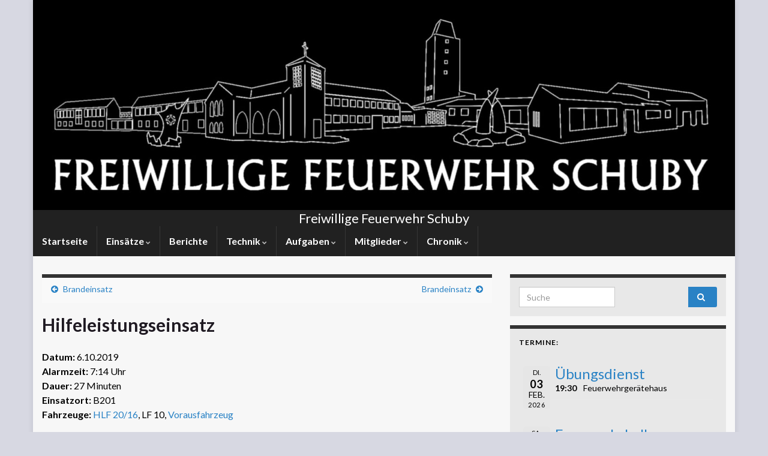

--- FILE ---
content_type: text/html; charset=UTF-8
request_url: https://www.feuerwehr-schuby.de/einsatzberichte/hilfeleistungseinsatz-36/
body_size: 11601
content:
<!DOCTYPE html><!--[if IE 7]>
<html class="ie ie7" lang="de" prefix="og: http://ogp.me/ns#">
<![endif]-->
<!--[if IE 8]>
<html class="ie ie8" lang="de" prefix="og: http://ogp.me/ns#">
<![endif]-->
<!--[if !(IE 7) & !(IE 8)]><!-->
<html lang="de" prefix="og: http://ogp.me/ns#">
<!--<![endif]-->
    <head>
        <meta charset="UTF-8">
        <meta http-equiv="X-UA-Compatible" content="IE=edge">
        <meta name="viewport" content="width=device-width, initial-scale=1">
        <title>Hilfeleistungseinsatz</title>
<meta name='robots' content='max-image-preview:large' />
<link rel='dns-prefetch' href='//maps.googleapis.com' />
<link rel="alternate" type="application/rss+xml" title=" &raquo; Feed" href="https://www.feuerwehr-schuby.de/feed/" />
<link rel="alternate" type="application/rss+xml" title=" &raquo; Kommentar-Feed" href="https://www.feuerwehr-schuby.de/comments/feed/" />
<link rel="alternate" title="oEmbed (JSON)" type="application/json+oembed" href="https://www.feuerwehr-schuby.de/wp-json/oembed/1.0/embed?url=https%3A%2F%2Fwww.feuerwehr-schuby.de%2Feinsatzberichte%2Fhilfeleistungseinsatz-36%2F" />
<link rel="alternate" title="oEmbed (XML)" type="text/xml+oembed" href="https://www.feuerwehr-schuby.de/wp-json/oembed/1.0/embed?url=https%3A%2F%2Fwww.feuerwehr-schuby.de%2Feinsatzberichte%2Fhilfeleistungseinsatz-36%2F&#038;format=xml" />
<style id='wp-img-auto-sizes-contain-inline-css' type='text/css'>
img:is([sizes=auto i],[sizes^="auto," i]){contain-intrinsic-size:3000px 1500px}
/*# sourceURL=wp-img-auto-sizes-contain-inline-css */
</style>
<style id='wp-emoji-styles-inline-css' type='text/css'>

	img.wp-smiley, img.emoji {
		display: inline !important;
		border: none !important;
		box-shadow: none !important;
		height: 1em !important;
		width: 1em !important;
		margin: 0 0.07em !important;
		vertical-align: -0.1em !important;
		background: none !important;
		padding: 0 !important;
	}
/*# sourceURL=wp-emoji-styles-inline-css */
</style>
<style id='wp-block-library-inline-css' type='text/css'>
:root{--wp-block-synced-color:#7a00df;--wp-block-synced-color--rgb:122,0,223;--wp-bound-block-color:var(--wp-block-synced-color);--wp-editor-canvas-background:#ddd;--wp-admin-theme-color:#007cba;--wp-admin-theme-color--rgb:0,124,186;--wp-admin-theme-color-darker-10:#006ba1;--wp-admin-theme-color-darker-10--rgb:0,107,160.5;--wp-admin-theme-color-darker-20:#005a87;--wp-admin-theme-color-darker-20--rgb:0,90,135;--wp-admin-border-width-focus:2px}@media (min-resolution:192dpi){:root{--wp-admin-border-width-focus:1.5px}}.wp-element-button{cursor:pointer}:root .has-very-light-gray-background-color{background-color:#eee}:root .has-very-dark-gray-background-color{background-color:#313131}:root .has-very-light-gray-color{color:#eee}:root .has-very-dark-gray-color{color:#313131}:root .has-vivid-green-cyan-to-vivid-cyan-blue-gradient-background{background:linear-gradient(135deg,#00d084,#0693e3)}:root .has-purple-crush-gradient-background{background:linear-gradient(135deg,#34e2e4,#4721fb 50%,#ab1dfe)}:root .has-hazy-dawn-gradient-background{background:linear-gradient(135deg,#faaca8,#dad0ec)}:root .has-subdued-olive-gradient-background{background:linear-gradient(135deg,#fafae1,#67a671)}:root .has-atomic-cream-gradient-background{background:linear-gradient(135deg,#fdd79a,#004a59)}:root .has-nightshade-gradient-background{background:linear-gradient(135deg,#330968,#31cdcf)}:root .has-midnight-gradient-background{background:linear-gradient(135deg,#020381,#2874fc)}:root{--wp--preset--font-size--normal:16px;--wp--preset--font-size--huge:42px}.has-regular-font-size{font-size:1em}.has-larger-font-size{font-size:2.625em}.has-normal-font-size{font-size:var(--wp--preset--font-size--normal)}.has-huge-font-size{font-size:var(--wp--preset--font-size--huge)}.has-text-align-center{text-align:center}.has-text-align-left{text-align:left}.has-text-align-right{text-align:right}.has-fit-text{white-space:nowrap!important}#end-resizable-editor-section{display:none}.aligncenter{clear:both}.items-justified-left{justify-content:flex-start}.items-justified-center{justify-content:center}.items-justified-right{justify-content:flex-end}.items-justified-space-between{justify-content:space-between}.screen-reader-text{border:0;clip-path:inset(50%);height:1px;margin:-1px;overflow:hidden;padding:0;position:absolute;width:1px;word-wrap:normal!important}.screen-reader-text:focus{background-color:#ddd;clip-path:none;color:#444;display:block;font-size:1em;height:auto;left:5px;line-height:normal;padding:15px 23px 14px;text-decoration:none;top:5px;width:auto;z-index:100000}html :where(.has-border-color){border-style:solid}html :where([style*=border-top-color]){border-top-style:solid}html :where([style*=border-right-color]){border-right-style:solid}html :where([style*=border-bottom-color]){border-bottom-style:solid}html :where([style*=border-left-color]){border-left-style:solid}html :where([style*=border-width]){border-style:solid}html :where([style*=border-top-width]){border-top-style:solid}html :where([style*=border-right-width]){border-right-style:solid}html :where([style*=border-bottom-width]){border-bottom-style:solid}html :where([style*=border-left-width]){border-left-style:solid}html :where(img[class*=wp-image-]){height:auto;max-width:100%}:where(figure){margin:0 0 1em}html :where(.is-position-sticky){--wp-admin--admin-bar--position-offset:var(--wp-admin--admin-bar--height,0px)}@media screen and (max-width:600px){html :where(.is-position-sticky){--wp-admin--admin-bar--position-offset:0px}}

/*# sourceURL=wp-block-library-inline-css */
</style><style id='global-styles-inline-css' type='text/css'>
:root{--wp--preset--aspect-ratio--square: 1;--wp--preset--aspect-ratio--4-3: 4/3;--wp--preset--aspect-ratio--3-4: 3/4;--wp--preset--aspect-ratio--3-2: 3/2;--wp--preset--aspect-ratio--2-3: 2/3;--wp--preset--aspect-ratio--16-9: 16/9;--wp--preset--aspect-ratio--9-16: 9/16;--wp--preset--color--black: #000000;--wp--preset--color--cyan-bluish-gray: #abb8c3;--wp--preset--color--white: #ffffff;--wp--preset--color--pale-pink: #f78da7;--wp--preset--color--vivid-red: #cf2e2e;--wp--preset--color--luminous-vivid-orange: #ff6900;--wp--preset--color--luminous-vivid-amber: #fcb900;--wp--preset--color--light-green-cyan: #7bdcb5;--wp--preset--color--vivid-green-cyan: #00d084;--wp--preset--color--pale-cyan-blue: #8ed1fc;--wp--preset--color--vivid-cyan-blue: #0693e3;--wp--preset--color--vivid-purple: #9b51e0;--wp--preset--gradient--vivid-cyan-blue-to-vivid-purple: linear-gradient(135deg,rgb(6,147,227) 0%,rgb(155,81,224) 100%);--wp--preset--gradient--light-green-cyan-to-vivid-green-cyan: linear-gradient(135deg,rgb(122,220,180) 0%,rgb(0,208,130) 100%);--wp--preset--gradient--luminous-vivid-amber-to-luminous-vivid-orange: linear-gradient(135deg,rgb(252,185,0) 0%,rgb(255,105,0) 100%);--wp--preset--gradient--luminous-vivid-orange-to-vivid-red: linear-gradient(135deg,rgb(255,105,0) 0%,rgb(207,46,46) 100%);--wp--preset--gradient--very-light-gray-to-cyan-bluish-gray: linear-gradient(135deg,rgb(238,238,238) 0%,rgb(169,184,195) 100%);--wp--preset--gradient--cool-to-warm-spectrum: linear-gradient(135deg,rgb(74,234,220) 0%,rgb(151,120,209) 20%,rgb(207,42,186) 40%,rgb(238,44,130) 60%,rgb(251,105,98) 80%,rgb(254,248,76) 100%);--wp--preset--gradient--blush-light-purple: linear-gradient(135deg,rgb(255,206,236) 0%,rgb(152,150,240) 100%);--wp--preset--gradient--blush-bordeaux: linear-gradient(135deg,rgb(254,205,165) 0%,rgb(254,45,45) 50%,rgb(107,0,62) 100%);--wp--preset--gradient--luminous-dusk: linear-gradient(135deg,rgb(255,203,112) 0%,rgb(199,81,192) 50%,rgb(65,88,208) 100%);--wp--preset--gradient--pale-ocean: linear-gradient(135deg,rgb(255,245,203) 0%,rgb(182,227,212) 50%,rgb(51,167,181) 100%);--wp--preset--gradient--electric-grass: linear-gradient(135deg,rgb(202,248,128) 0%,rgb(113,206,126) 100%);--wp--preset--gradient--midnight: linear-gradient(135deg,rgb(2,3,129) 0%,rgb(40,116,252) 100%);--wp--preset--font-size--small: 14px;--wp--preset--font-size--medium: 20px;--wp--preset--font-size--large: 20px;--wp--preset--font-size--x-large: 42px;--wp--preset--font-size--tiny: 10px;--wp--preset--font-size--regular: 16px;--wp--preset--font-size--larger: 26px;--wp--preset--spacing--20: 0.44rem;--wp--preset--spacing--30: 0.67rem;--wp--preset--spacing--40: 1rem;--wp--preset--spacing--50: 1.5rem;--wp--preset--spacing--60: 2.25rem;--wp--preset--spacing--70: 3.38rem;--wp--preset--spacing--80: 5.06rem;--wp--preset--shadow--natural: 6px 6px 9px rgba(0, 0, 0, 0.2);--wp--preset--shadow--deep: 12px 12px 50px rgba(0, 0, 0, 0.4);--wp--preset--shadow--sharp: 6px 6px 0px rgba(0, 0, 0, 0.2);--wp--preset--shadow--outlined: 6px 6px 0px -3px rgb(255, 255, 255), 6px 6px rgb(0, 0, 0);--wp--preset--shadow--crisp: 6px 6px 0px rgb(0, 0, 0);}:where(.is-layout-flex){gap: 0.5em;}:where(.is-layout-grid){gap: 0.5em;}body .is-layout-flex{display: flex;}.is-layout-flex{flex-wrap: wrap;align-items: center;}.is-layout-flex > :is(*, div){margin: 0;}body .is-layout-grid{display: grid;}.is-layout-grid > :is(*, div){margin: 0;}:where(.wp-block-columns.is-layout-flex){gap: 2em;}:where(.wp-block-columns.is-layout-grid){gap: 2em;}:where(.wp-block-post-template.is-layout-flex){gap: 1.25em;}:where(.wp-block-post-template.is-layout-grid){gap: 1.25em;}.has-black-color{color: var(--wp--preset--color--black) !important;}.has-cyan-bluish-gray-color{color: var(--wp--preset--color--cyan-bluish-gray) !important;}.has-white-color{color: var(--wp--preset--color--white) !important;}.has-pale-pink-color{color: var(--wp--preset--color--pale-pink) !important;}.has-vivid-red-color{color: var(--wp--preset--color--vivid-red) !important;}.has-luminous-vivid-orange-color{color: var(--wp--preset--color--luminous-vivid-orange) !important;}.has-luminous-vivid-amber-color{color: var(--wp--preset--color--luminous-vivid-amber) !important;}.has-light-green-cyan-color{color: var(--wp--preset--color--light-green-cyan) !important;}.has-vivid-green-cyan-color{color: var(--wp--preset--color--vivid-green-cyan) !important;}.has-pale-cyan-blue-color{color: var(--wp--preset--color--pale-cyan-blue) !important;}.has-vivid-cyan-blue-color{color: var(--wp--preset--color--vivid-cyan-blue) !important;}.has-vivid-purple-color{color: var(--wp--preset--color--vivid-purple) !important;}.has-black-background-color{background-color: var(--wp--preset--color--black) !important;}.has-cyan-bluish-gray-background-color{background-color: var(--wp--preset--color--cyan-bluish-gray) !important;}.has-white-background-color{background-color: var(--wp--preset--color--white) !important;}.has-pale-pink-background-color{background-color: var(--wp--preset--color--pale-pink) !important;}.has-vivid-red-background-color{background-color: var(--wp--preset--color--vivid-red) !important;}.has-luminous-vivid-orange-background-color{background-color: var(--wp--preset--color--luminous-vivid-orange) !important;}.has-luminous-vivid-amber-background-color{background-color: var(--wp--preset--color--luminous-vivid-amber) !important;}.has-light-green-cyan-background-color{background-color: var(--wp--preset--color--light-green-cyan) !important;}.has-vivid-green-cyan-background-color{background-color: var(--wp--preset--color--vivid-green-cyan) !important;}.has-pale-cyan-blue-background-color{background-color: var(--wp--preset--color--pale-cyan-blue) !important;}.has-vivid-cyan-blue-background-color{background-color: var(--wp--preset--color--vivid-cyan-blue) !important;}.has-vivid-purple-background-color{background-color: var(--wp--preset--color--vivid-purple) !important;}.has-black-border-color{border-color: var(--wp--preset--color--black) !important;}.has-cyan-bluish-gray-border-color{border-color: var(--wp--preset--color--cyan-bluish-gray) !important;}.has-white-border-color{border-color: var(--wp--preset--color--white) !important;}.has-pale-pink-border-color{border-color: var(--wp--preset--color--pale-pink) !important;}.has-vivid-red-border-color{border-color: var(--wp--preset--color--vivid-red) !important;}.has-luminous-vivid-orange-border-color{border-color: var(--wp--preset--color--luminous-vivid-orange) !important;}.has-luminous-vivid-amber-border-color{border-color: var(--wp--preset--color--luminous-vivid-amber) !important;}.has-light-green-cyan-border-color{border-color: var(--wp--preset--color--light-green-cyan) !important;}.has-vivid-green-cyan-border-color{border-color: var(--wp--preset--color--vivid-green-cyan) !important;}.has-pale-cyan-blue-border-color{border-color: var(--wp--preset--color--pale-cyan-blue) !important;}.has-vivid-cyan-blue-border-color{border-color: var(--wp--preset--color--vivid-cyan-blue) !important;}.has-vivid-purple-border-color{border-color: var(--wp--preset--color--vivid-purple) !important;}.has-vivid-cyan-blue-to-vivid-purple-gradient-background{background: var(--wp--preset--gradient--vivid-cyan-blue-to-vivid-purple) !important;}.has-light-green-cyan-to-vivid-green-cyan-gradient-background{background: var(--wp--preset--gradient--light-green-cyan-to-vivid-green-cyan) !important;}.has-luminous-vivid-amber-to-luminous-vivid-orange-gradient-background{background: var(--wp--preset--gradient--luminous-vivid-amber-to-luminous-vivid-orange) !important;}.has-luminous-vivid-orange-to-vivid-red-gradient-background{background: var(--wp--preset--gradient--luminous-vivid-orange-to-vivid-red) !important;}.has-very-light-gray-to-cyan-bluish-gray-gradient-background{background: var(--wp--preset--gradient--very-light-gray-to-cyan-bluish-gray) !important;}.has-cool-to-warm-spectrum-gradient-background{background: var(--wp--preset--gradient--cool-to-warm-spectrum) !important;}.has-blush-light-purple-gradient-background{background: var(--wp--preset--gradient--blush-light-purple) !important;}.has-blush-bordeaux-gradient-background{background: var(--wp--preset--gradient--blush-bordeaux) !important;}.has-luminous-dusk-gradient-background{background: var(--wp--preset--gradient--luminous-dusk) !important;}.has-pale-ocean-gradient-background{background: var(--wp--preset--gradient--pale-ocean) !important;}.has-electric-grass-gradient-background{background: var(--wp--preset--gradient--electric-grass) !important;}.has-midnight-gradient-background{background: var(--wp--preset--gradient--midnight) !important;}.has-small-font-size{font-size: var(--wp--preset--font-size--small) !important;}.has-medium-font-size{font-size: var(--wp--preset--font-size--medium) !important;}.has-large-font-size{font-size: var(--wp--preset--font-size--large) !important;}.has-x-large-font-size{font-size: var(--wp--preset--font-size--x-large) !important;}
/*# sourceURL=global-styles-inline-css */
</style>

<style id='classic-theme-styles-inline-css' type='text/css'>
/*! This file is auto-generated */
.wp-block-button__link{color:#fff;background-color:#32373c;border-radius:9999px;box-shadow:none;text-decoration:none;padding:calc(.667em + 2px) calc(1.333em + 2px);font-size:1.125em}.wp-block-file__button{background:#32373c;color:#fff;text-decoration:none}
/*# sourceURL=/wp-includes/css/classic-themes.min.css */
</style>
<link rel='stylesheet' id='easingslider-css' href='https://www.feuerwehr-schuby.de/wp-content/plugins/easing-slider/assets/css/public.min.css?ver=3.0.8' type='text/css' media='all' />
<link rel='stylesheet' id='font-awesome-css' href='https://www.feuerwehr-schuby.de/wp-content/plugins/einsatzverwaltung/font-awesome/css/font-awesome.min.css?ver=4.4.0' type='text/css' media='all' />
<link rel='stylesheet' id='einsatzverwaltung-frontend-css' href='https://www.feuerwehr-schuby.de/wp-content/plugins/einsatzverwaltung/css/style-frontend.css?ver=1.3.2' type='text/css' media='all' />
<style id='einsatzverwaltung-frontend-inline-css' type='text/css'>
.einsatzverwaltung-reportlist tr.report:nth-child(even) {background-color: #eeeeee; }@media (max-width: 767px) {.einsatzverwaltung-reportlist td.einsatz-column-number:before {content: "Nummer:";}.einsatzverwaltung-reportlist td.einsatz-column-date:before {content: "Datum:";}.einsatzverwaltung-reportlist td.einsatz-column-time:before {content: "Zeit:";}.einsatzverwaltung-reportlist td.einsatz-column-datetime:before {content: "Datum:";}.einsatzverwaltung-reportlist td.einsatz-column-title:before {content: "Einsatzmeldung:";}.einsatzverwaltung-reportlist td.einsatz-column-incidentCommander:before {content: "Einsatzleiter:";}.einsatzverwaltung-reportlist td.einsatz-column-location:before {content: "Einsatzort:";}.einsatzverwaltung-reportlist td.einsatz-column-workforce:before {content: "Mannschaftsst\0000E4rke:";}.einsatzverwaltung-reportlist td.einsatz-column-duration:before {content: "Dauer:";}.einsatzverwaltung-reportlist td.einsatz-column-vehicles:before {content: "Fahrzeuge:";}.einsatzverwaltung-reportlist td.einsatz-column-alarmType:before {content: "Alarmierungsart:";}.einsatzverwaltung-reportlist td.einsatz-column-additionalForces:before {content: "Weitere Kr\0000E4fte:";}.einsatzverwaltung-reportlist td.einsatz-column-incidentType:before {content: "Einsatzart:";}.einsatzverwaltung-reportlist td.einsatz-column-seqNum:before {content: "Lfd.:";}.einsatzverwaltung-reportlist td.einsatz-column-annotationImages:before {content: ":";}.einsatzverwaltung-reportlist td.einsatz-column-annotationSpecial:before {content: ":";}}
/*# sourceURL=einsatzverwaltung-frontend-inline-css */
</style>
<link rel='stylesheet' id='bootstrap-css' href='https://www.feuerwehr-schuby.de/wp-content/themes/graphene/bootstrap/css/bootstrap.min.css?ver=6.9' type='text/css' media='all' />
<link rel='stylesheet' id='parent-style-css' href='https://www.feuerwehr-schuby.de/wp-content/themes/graphene/style.css?ver=2.9' type='text/css' media='all' />
<link rel='stylesheet' id='graphene-css' href='https://www.feuerwehr-schuby.de/wp-content/themes/graphene-child/style.css?ver=2.9' type='text/css' media='screen' />
<link rel='stylesheet' id='graphene-responsive-css' href='https://www.feuerwehr-schuby.de/wp-content/themes/graphene/responsive.css?ver=2.9' type='text/css' media='all' />
<link rel='stylesheet' id='graphene-blocks-css' href='https://www.feuerwehr-schuby.de/wp-content/themes/graphene/blocks.css?ver=2.9' type='text/css' media='all' />
<link rel='stylesheet' id='slb_core-css' href='https://www.feuerwehr-schuby.de/wp-content/plugins/simple-lightbox/client/css/app.css?ver=2.9.4' type='text/css' media='all' />
<link rel='stylesheet' id='event-list-css' href='https://www.feuerwehr-schuby.de/wp-content/plugins/event-list/includes/css/event-list.css?ver=6.9' type='text/css' media='all' />
<script type="text/javascript" src="https://www.feuerwehr-schuby.de/wp-includes/js/jquery/jquery.min.js?ver=3.7.1" id="jquery-core-js"></script>
<script type="text/javascript" src="https://www.feuerwehr-schuby.de/wp-includes/js/jquery/jquery-migrate.min.js?ver=3.4.1" id="jquery-migrate-js"></script>
<script type="text/javascript" src="https://www.feuerwehr-schuby.de/wp-content/plugins/easing-slider/assets/js/public.min.js?ver=3.0.8" id="easingslider-js"></script>
<script type="text/javascript" src="https://maps.googleapis.com/maps/api/js?key=AIzaSyAQ3tUOnG8R2QKjOnpyjHe6GlkXEkosqGY&amp;ver=6.9" id="einsatzvw_GoogleMap-js"></script>
<script type="text/javascript" src="https://www.feuerwehr-schuby.de/wp-content/plugins/einsatzverwaltung/js/einsatzverwaltung-gmaps.js?ver=6.9" id="einsatzverwaltung-gmap-js"></script>
<script type="text/javascript" src="https://www.feuerwehr-schuby.de/wp-content/themes/graphene/bootstrap/js/bootstrap.min.js?ver=2.9" id="bootstrap-js"></script>
<script type="text/javascript" src="https://www.feuerwehr-schuby.de/wp-content/themes/graphene/js/bootstrap-hover-dropdown/bootstrap-hover-dropdown.min.js?ver=2.9" id="bootstrap-hover-dropdown-js"></script>
<script type="text/javascript" src="https://www.feuerwehr-schuby.de/wp-content/themes/graphene/js/bootstrap-submenu/bootstrap-submenu.min.js?ver=2.9" id="bootstrap-submenu-js"></script>
<script type="text/javascript" src="https://www.feuerwehr-schuby.de/wp-content/themes/graphene/js/jquery.infinitescroll.min.js?ver=2.9" id="infinite-scroll-js"></script>
<script type="text/javascript" id="graphene-js-extra">
/* <![CDATA[ */
var grapheneJS = {"siteurl":"https://www.feuerwehr-schuby.de","ajaxurl":"https://www.feuerwehr-schuby.de/wp-admin/admin-ajax.php","templateUrl":"https://www.feuerwehr-schuby.de/wp-content/themes/graphene","isSingular":"1","enableStickyMenu":"","shouldShowComments":"","commentsOrder":"newest","sliderDisable":"1","sliderInterval":"7000","infScrollBtnLbl":"Mehr lesen","infScrollOn":"","infScrollCommentsOn":"","totalPosts":"1","postsPerPage":"10","isPageNavi":"","infScrollMsgText":"Rufe window.grapheneInfScrollItemsPerPage weiteren Beitrag von window.grapheneInfScrollItemsLeft ab ...","infScrollMsgTextPlural":"Rufe window.grapheneInfScrollItemsPerPage weitere Beitr\u00e4ge von window.grapheneInfScrollItemsLeft ab ...","infScrollFinishedText":"Alles geladen!","commentsPerPage":"50","totalComments":"0","infScrollCommentsMsg":"Lade window.grapheneInfScrollCommentsPerPage von window.grapheneInfScrollCommentsLeft Kommentaren.","infScrollCommentsMsgPlural":"Lade window.grapheneInfScrollCommentsPerPage von window.grapheneInfScrollCommentsLeft Kommentaren.","infScrollCommentsFinishedMsg":"Alle Kommentare geladen!","disableLiveSearch":"1","txtNoResult":"No result found.","isMasonry":""};
//# sourceURL=graphene-js-extra
/* ]]> */
</script>
<script type="text/javascript" src="https://www.feuerwehr-schuby.de/wp-content/themes/graphene/js/graphene.js?ver=2.9" id="graphene-js"></script>
<link rel="https://api.w.org/" href="https://www.feuerwehr-schuby.de/wp-json/" /><link rel="EditURI" type="application/rsd+xml" title="RSD" href="https://www.feuerwehr-schuby.de/xmlrpc.php?rsd" />
<meta name="generator" content="WordPress 6.9" />
<link rel="canonical" href="https://www.feuerwehr-schuby.de/einsatzberichte/hilfeleistungseinsatz-36/" />
<link rel='shortlink' href='https://www.feuerwehr-schuby.de/?p=1060' />
		<script>
		   WebFontConfig = {
		      google: { 
		      	families: ["Lato:400,400i,700,700i&display=swap"]		      }
		   };

		   (function(d) {
		      var wf = d.createElement('script'), s = d.scripts[0];
		      wf.src = 'https://ajax.googleapis.com/ajax/libs/webfont/1.6.26/webfont.js';
		      wf.async = true;
		      s.parentNode.insertBefore(wf, s);
		   })(document);
		</script>
	<style type="text/css">
.top-bar{background-color:#5a73aa} .top-bar .searchform .btn-default, .top-bar #top_search .searchform .btn-default{color:#5a73aa}.navbar {background: #212121} @media only screen and (max-width: 768px){ #mega-menu-wrap-Header-Menu .mega-menu-toggle + #mega-menu-Header-Menu {background: #212121} }.navbar #header-menu-wrap .nav li:focus, .navbar #header-menu-wrap .nav li:hover, .navbar #header-menu-wrap .nav li.current-menu-item, .navbar #header-menu-wrap .nav li.current-menu-ancestor, .navbar #header-menu-wrap .dropdown-menu li, .navbar #header-menu-wrap .dropdown-menu > li > a:focus, .navbar #header-menu-wrap .dropdown-menu > li > a:hover, .navbar #header-menu-wrap .dropdown-menu > .active > a, .navbar #header-menu-wrap .dropdown-menu > .active > a:focus, .navbar #header-menu-wrap .dropdown-menu > .active > a:hover, .navbar #header-menu-wrap .navbar-nav>.open>a, .navbar #header-menu-wrap .navbar-nav>.open>a:focus, .navbar #header-menu-wrap .navbar-nav>.open>a:hover, .navbar .navbar-nav>.active>a, .navbar .navbar-nav>.active>a:focus, .navbar .navbar-nav>.active>a:hover, #header-menu-wrap #mega-menu-wrap-Header-Menu #mega-menu-Header-Menu li.mega-current-menu-item, #header-menu-wrap #mega-menu-wrap-Header-Menu #mega-menu-Header-Menu > li.mega-menu-item > a.mega-menu-link:hover, #header-menu-wrap #mega-menu-wrap-Header-Menu #mega-menu-Header-Menu > li.mega-toggle-on > a.mega-menu-link, #header-menu-wrap #mega-menu-wrap-Header-Menu #mega-menu-Header-Menu > li.mega-current-menu-item > a.mega-menu-link {background: #686868}.navbar #header-menu-wrap .nav ul li a, .navbar #header-menu-wrap .nav ul li a {color: #ffffff}#content, body > .container > .panel-layout, #header {background-color: #f7f7f7}.post, .singular .post, .singular .posts-list .post, .homepage_pane, .entry-author {background-color: #f7f7f7}body, blockquote p {color: #000000}a, .post .date .day, .pagination>li>a, .pagination>li>a:hover, .pagination>li>span, #comments > h4.current a, #comments > h4.current a .fa, .post-nav-top p, .post-nav-top a, .autocomplete-suggestions strong {color: #2982c5}a:focus, a:hover, .post-nav-top a:hover {color: #364fc1}.sticky {border-color: #4f61c6}.sidebar .sidebar-wrap {background-color: #e8e8e8; border-color: #333333}.carousel-caption {background-color: rgba(0,0,0,0.8); background-color: rgba(0.8); color: #232323} .carousel .slider_post_title, .carousel .slider_post_title a {color: #232323}.btn, .btn:focus, .btn:hover, .btn a, .Button, .colour-preview .button, input[type="submit"], button[type="submit"], #commentform #submit, .wpsc_buy_button, #back-to-top, .wp-block-button .wp-block-button__link:not(.has-background) {background: #2982c5; color: #ffffff} .wp-block-button.is-style-outline .wp-block-button__link {background:transparent; border-color: #2982c5}.btn.btn-outline, .btn.btn-outline:hover {color: #2982c5;border-color: #2982c5}.label-primary, .pagination>.active>a, .pagination>.active>a:focus, .pagination>.active>a:hover, .pagination>.active>span, .pagination>.active>span:focus, .pagination>.active>span:hover, .list-group-item.parent, .list-group-item.parent:focus, .list-group-item.parent:hover {background: #2982c5; border-color: #2982c5; color: #ffffff}.post-nav-top, .archive-title, .page-title, .term-desc, .breadcrumb {background-color: #f9f9f9; border-color: #333333}.archive-title span {color: #333333}#footer, .graphene-footer{background-color:#212121;color:#bcb4c1}#footer a, #footer a:visited {color: #bcb4c1}body{background-image:none}.entry-content, .sidebar, .comment-entry{ color:#000000; }.carousel, .carousel .item{height:400px}@media (max-width: 991px) {.carousel, .carousel .item{height:250px}}
</style>
		<script type="application/ld+json">{"@context":"http:\/\/schema.org","@type":"Article","mainEntityOfPage":"https:\/\/www.feuerwehr-schuby.de\/einsatzberichte\/hilfeleistungseinsatz-36\/","publisher":{"@type":"Organization","name":""},"headline":"Hilfeleistungseinsatz","datePublished":"2019-10-06T07:14:00+00:00","dateModified":"2019-11-24T16:40:56+00:00","description":"Gemeldet wurden auslaufende Betriebsstoffe auf der B201 am Kreisel zur BAB7.","author":{"@type":"Person","name":"Matthias Murst"}}</script>
	<style type="text/css" id="custom-background-css">
body.custom-background { background-color: #d7d8e2; }
</style>
	<meta property="og:type" content="article" />
<meta property="og:title" content="Hilfeleistungseinsatz" />
<meta property="og:url" content="https://www.feuerwehr-schuby.de/einsatzberichte/hilfeleistungseinsatz-36/" />
<meta property="og:site_name" content="" />
<meta property="og:description" content="Gemeldet wurden auslaufende Betriebsstoffe auf der B201 am Kreisel zur BAB7." />
<meta property="og:updated_time" content="2019-11-24T16:40:56+00:00" />
<meta property="article:modified_time" content="2019-11-24T16:40:56+00:00" />
<meta property="article:published_time" content="2019-10-06T07:14:00+00:00" />
    </head>
    <body class="wp-singular einsatz-template-default single single-einsatz postid-1060 custom-background wp-embed-responsive wp-theme-graphene wp-child-theme-graphene-child bottom-slider layout-boxed two_col_left two-columns singular">
        
        <div class="container boxed-wrapper">

            
                        <div id="header" class="row">
                   <style type="text/css">.easingslider-5 { width: 100%; }.easingslider-5 .easingslider-image { max-height: 350px; max-width: 1170px; }.easingslider-5 .easingslider-fade-in, .easingslider-fade-out { -webkit-animation-duration: 2000ms; -moz-animation-duration: 2000ms; animation-duration: 2000ms; }</style><script type="text/javascript">window.EasingSlider5 = {"width":1170,"height":350,"singleItem":true,"items":1,"itemsDesktop":false,"itemsDesktopSmall":false,"itemsTablet":false,"itemsTabletSmall":false,"itemsMobile":false,"responsive":true,"lazyLoad":true,"autoPlay":10000,"slideSpeed":2000,"navigation":false,"navigationText":["",""],"pagination":false,"autoHeight":false,"mouseDrag":false,"touchDrag":false,"addClassActive":true,"transitionStyle":"fade"};</script><div data-id="5" class="easingslider easingslider-5 easingslider-container easingslider-full-width easingslider-resizing-enabled easingslider-aspect-ratio"><div class="easingslider-slide"><img src="https://www.feuerwehr-schuby.de/wp-content/plugins/easing-slider/assets/images/placeholder-pixel.png" data-src="https://www.feuerwehr-schuby.de/wp-content/uploads/2023/09/IMG-20230827-WA0000-e1694622541686-1170x350.jpg" alt="" title="" class="easingslider-image easingslider-lazy" /></div><div class="easingslider-slide"><img src="https://www.feuerwehr-schuby.de/wp-content/plugins/easing-slider/assets/images/placeholder-pixel.png" data-src="https://www.feuerwehr-schuby.de/wp-content/uploads/2017/11/RIMG0003-1170x350.jpg" alt="" title="" class="easingslider-image easingslider-lazy" /></div><div class="easingslider-slide"><img src="https://www.feuerwehr-schuby.de/wp-content/plugins/easing-slider/assets/images/placeholder-pixel.png" data-src="https://www.feuerwehr-schuby.de/wp-content/uploads/2017/11/RIMG0026-1170x350.jpg" alt="" title="" class="easingslider-image easingslider-lazy" /></div><div class="easingslider-slide"><img src="https://www.feuerwehr-schuby.de/wp-content/plugins/easing-slider/assets/images/placeholder-pixel.png" data-src="https://www.feuerwehr-schuby.de/wp-content/uploads/2022/10/ganzer-Einsatz-Saebelsaege-scaled-e1677440096128-1170x350.jpg" alt="" title="" class="easingslider-image easingslider-lazy" /></div><div class="easingslider-slide"><img src="https://www.feuerwehr-schuby.de/wp-content/plugins/easing-slider/assets/images/placeholder-pixel.png" data-src="https://www.feuerwehr-schuby.de/wp-content/uploads/2022/02/21167-014_DS-1170x350.jpg" alt="" title="" class="easingslider-image easingslider-lazy" /></div><div class="easingslider-slide"><img src="https://www.feuerwehr-schuby.de/wp-content/plugins/easing-slider/assets/images/placeholder-pixel.png" data-src="https://www.feuerwehr-schuby.de/wp-content/uploads/2022/02/IMG-20200616-WA0003-1170x350.jpg" alt="" title="" class="easingslider-image easingslider-lazy" /></div><div class="easingslider-slide"><img src="https://www.feuerwehr-schuby.de/wp-content/plugins/easing-slider/assets/images/placeholder-pixel.png" data-src="https://www.feuerwehr-schuby.de/wp-content/uploads/2025/10/1000170858-1170x350.jpg" alt="" title="" class="easingslider-image easingslider-lazy" /></div><div class="easingslider-slide"><img src="https://www.feuerwehr-schuby.de/wp-content/plugins/easing-slider/assets/images/placeholder-pixel.png" data-src="https://www.feuerwehr-schuby.de/wp-content/uploads/2025/10/1000175502-1170x350.jpg" alt="" title="" class="easingslider-image easingslider-lazy" /></div><div class="easingslider-slide"><img src="https://www.feuerwehr-schuby.de/wp-content/plugins/easing-slider/assets/images/placeholder-pixel.png" data-src="https://www.feuerwehr-schuby.de/wp-content/uploads/2025/10/IMG-20250605-WA0034-1170x350.jpg" alt="" title="" class="easingslider-image easingslider-lazy" /></div></div>
                
                                    </div>


                        <nav class="navbar row navbar-inverse">

                <div class="navbar-header">
                    <button type="button" class="navbar-toggle collapsed" data-toggle="collapse" data-target="#header-menu-wrap, #secondary-menu-wrap">
                        <span class="sr-only">Navigation umschalten</span>
                        <span class="icon-bar"></span>
                        <span class="icon-bar"></span>
                        <span class="icon-bar"></span>
                    </button>

                                            <h2 class="header_title">                            <a href="https://www.feuerwehr-schuby.de" title="Zurück zur Startseite">                                                            </a>                        </h2>
                        <h3 class="header_desc">                            Freiwillige Feuerwehr Schuby                        </h3>                    
                                    </div>

                <div class="collapse navbar-collapse" id="header-menu-wrap">
                                <ul id="header-menu" class="nav navbar-nav flip"><li id="menu-item-24" class="menu-item menu-item-type-post_type menu-item-object-page menu-item-home menu-item-24"><a href="https://www.feuerwehr-schuby.de/">Startseite</a></li>
<li id="menu-item-876" class="menu-item menu-item-type-custom menu-item-object-custom menu-item-has-children menu-item-876"><a class="dropdown-toggle" data-toggle="dropdown" data-submenu="1" data-depth="10" data-hover="dropdown" data-delay="0">Einsätze <i class="fa fa-chevron-down"></i></a>
<ul class="dropdown-menu">
	<li id="menu-item-2535" class="menu-item menu-item-type-post_type menu-item-object-page menu-item-2535"><a href="https://www.feuerwehr-schuby.de/einsaetze-2025/">Einsätze 2025</a></li>
	<li id="menu-item-2129" class="menu-item menu-item-type-post_type menu-item-object-page menu-item-2129"><a href="https://www.feuerwehr-schuby.de/einsaetze-2024/">Einsätze 2024</a></li>
	<li id="menu-item-1885" class="menu-item menu-item-type-post_type menu-item-object-page menu-item-1885"><a href="https://www.feuerwehr-schuby.de/einsaetze-2023/">Einsätze 2023</a></li>
	<li id="menu-item-1592" class="menu-item menu-item-type-post_type menu-item-object-page menu-item-1592"><a href="https://www.feuerwehr-schuby.de/einsaetze-2022/">Einsätze 2022</a></li>
	<li id="menu-item-1440" class="menu-item menu-item-type-post_type menu-item-object-page menu-item-1440"><a href="https://www.feuerwehr-schuby.de/einsaetze-2021/">Einsätze 2021</a></li>
	<li id="menu-item-1304" class="menu-item menu-item-type-post_type menu-item-object-page menu-item-1304"><a href="https://www.feuerwehr-schuby.de/einsaetze-2020/">Einsätze 2020</a></li>
	<li id="menu-item-875" class="menu-item menu-item-type-post_type menu-item-object-page menu-item-875"><a href="https://www.feuerwehr-schuby.de/einsaetze-2019/">Einsätze 2019</a></li>
	<li id="menu-item-366" class="menu-item menu-item-type-post_type menu-item-object-page menu-item-366"><a href="https://www.feuerwehr-schuby.de/einsaetze-2018/">Einsätze 2018</a></li>
	<li id="menu-item-61" class="menu-item menu-item-type-post_type menu-item-object-page menu-item-61"><a href="https://www.feuerwehr-schuby.de/einsaetze-2017/">Einsätze 2017</a></li>
	<li id="menu-item-65" class="menu-item menu-item-type-post_type menu-item-object-page menu-item-65"><a href="https://www.feuerwehr-schuby.de/einsaetze-2016/">Einsätze 2016</a></li>
</ul>
</li>
<li id="menu-item-23" class="menu-item menu-item-type-post_type menu-item-object-page current_page_parent menu-item-23"><a href="https://www.feuerwehr-schuby.de/berichte/">Berichte</a></li>
<li id="menu-item-136" class="menu-item menu-item-type-custom menu-item-object-custom menu-item-has-children menu-item-136"><a class="dropdown-toggle" data-toggle="dropdown" data-submenu="1" data-depth="10" data-hover="dropdown" data-delay="0">Technik <i class="fa fa-chevron-down"></i></a>
<ul class="dropdown-menu">
	<li id="menu-item-166" class="menu-item menu-item-type-custom menu-item-object-custom menu-item-has-children menu-item-166 dropdown-submenu"><a>Fahrzeuge ></a>
	<ul class="dropdown-menu">
		<li id="menu-item-167" class="menu-item menu-item-type-post_type menu-item-object-page menu-item-167"><a href="https://www.feuerwehr-schuby.de/hlf20/">Hilfeleistungslöschfahrzeug 20/16 (Ziegler)</a></li>
		<li id="menu-item-170" class="menu-item menu-item-type-post_type menu-item-object-page menu-item-170"><a href="https://www.feuerwehr-schuby.de/tankloeschfahrzeug-16-25/">Löschgruppenfahrzeug 10 (LF10)</a></li>
		<li id="menu-item-173" class="menu-item menu-item-type-post_type menu-item-object-page menu-item-173"><a href="https://www.feuerwehr-schuby.de/tragkraftspritzenfahrzeug/">Mehrzweckfahrzeug (MZF)</a></li>
		<li id="menu-item-176" class="menu-item menu-item-type-post_type menu-item-object-page menu-item-176"><a href="https://www.feuerwehr-schuby.de/vorausfahrzeug/">Vorausfahrzeug</a></li>
	</ul>
</li>
	<li id="menu-item-160" class="menu-item menu-item-type-post_type menu-item-object-page menu-item-160"><a href="https://www.feuerwehr-schuby.de/geraetehaus/">Gerätehaus</a></li>
	<li id="menu-item-218" class="menu-item menu-item-type-post_type menu-item-object-page menu-item-has-children menu-item-218 dropdown-submenu"><a href="https://www.feuerwehr-schuby.de/kleidung/">Kleidung <i class="fa fa-chevron-right"></i></a>
	<ul class="dropdown-menu">
		<li id="menu-item-235" class="menu-item menu-item-type-post_type menu-item-object-page menu-item-235"><a href="https://www.feuerwehr-schuby.de/dienstgrade/">Dienstgrade</a></li>
	</ul>
</li>
	<li id="menu-item-180" class="menu-item menu-item-type-post_type menu-item-object-page menu-item-180"><a href="https://www.feuerwehr-schuby.de/alarmierung/">Alarmierung</a></li>
	<li id="menu-item-184" class="menu-item menu-item-type-post_type menu-item-object-page menu-item-184"><a href="https://www.feuerwehr-schuby.de/funkrufnamen/">Funkrufnamen</a></li>
</ul>
</li>
<li id="menu-item-190" class="menu-item menu-item-type-post_type menu-item-object-page menu-item-has-children menu-item-190"><a href="https://www.feuerwehr-schuby.de/aufgaben/" class="dropdown-toggle" data-toggle="dropdown" data-submenu="1" data-depth="10" data-hover="dropdown" data-delay="0">Aufgaben <i class="fa fa-chevron-down"></i></a>
<ul class="dropdown-menu">
	<li id="menu-item-191" class="menu-item menu-item-type-custom menu-item-object-custom menu-item-has-children menu-item-191 dropdown-submenu"><a>Brandschutz ></a>
	<ul class="dropdown-menu">
		<li id="menu-item-194" class="menu-item menu-item-type-post_type menu-item-object-page menu-item-194"><a href="https://www.feuerwehr-schuby.de/allgemeine-tipps/">Allgemeine Tipps</a></li>
		<li id="menu-item-208" class="menu-item menu-item-type-post_type menu-item-object-page menu-item-208"><a href="https://www.feuerwehr-schuby.de/notrufnummern/">Notrufnummern</a></li>
		<li id="menu-item-198" class="menu-item menu-item-type-post_type menu-item-object-page menu-item-198"><a href="https://www.feuerwehr-schuby.de/rauchmelder/">Rauchmelder</a></li>
		<li id="menu-item-202" class="menu-item menu-item-type-post_type menu-item-object-page menu-item-202"><a href="https://www.feuerwehr-schuby.de/grillgefahren/">Grillgefahren</a></li>
	</ul>
</li>
</ul>
</li>
<li id="menu-item-304" class="menu-item menu-item-type-custom menu-item-object-custom menu-item-has-children menu-item-304"><a class="dropdown-toggle" data-toggle="dropdown" data-submenu="1" data-depth="10" data-hover="dropdown" data-delay="0">Mitglieder <i class="fa fa-chevron-down"></i></a>
<ul class="dropdown-menu">
	<li id="menu-item-305" class="menu-item menu-item-type-post_type menu-item-object-page menu-item-305"><a href="https://www.feuerwehr-schuby.de/vorstandsmitglieder/">Vorstandsmitglieder</a></li>
	<li id="menu-item-2368" class="menu-item menu-item-type-post_type menu-item-object-page menu-item-2368"><a href="https://www.feuerwehr-schuby.de/weitere-funktionen/">weitere Amtsträger</a></li>
	<li id="menu-item-309" class="menu-item menu-item-type-post_type menu-item-object-page menu-item-309"><a href="https://www.feuerwehr-schuby.de/aktive-mitglieder/">Aktive Mitglieder</a></li>
	<li id="menu-item-313" class="menu-item menu-item-type-post_type menu-item-object-page menu-item-313"><a href="https://www.feuerwehr-schuby.de/ehrenmitglieder/">Ehrenmitglieder</a></li>
	<li id="menu-item-322" class="menu-item menu-item-type-post_type menu-item-object-page menu-item-322"><a href="https://www.feuerwehr-schuby.de/foerdernde-mitglieder/">Fördernde Mitglieder</a></li>
</ul>
</li>
<li id="menu-item-84" class="menu-item menu-item-type-post_type menu-item-object-page menu-item-has-children menu-item-84"><a href="https://www.feuerwehr-schuby.de/chronik/" class="dropdown-toggle" data-toggle="dropdown" data-submenu="1" data-depth="10" data-hover="dropdown" data-delay="0">Chronik <i class="fa fa-chevron-down"></i></a>
<ul class="dropdown-menu">
	<li id="menu-item-287" class="menu-item menu-item-type-post_type menu-item-object-page menu-item-287"><a href="https://www.feuerwehr-schuby.de/wehrfuehrer/">Wehrführer</a></li>
</ul>
</li>
</ul>
                                
                                    </div>

                
                            </nav>

            
            <div id="content" class="clearfix hfeed row">
                
                
                <div id="content-main" class="clearfix content-main col-md-8">
                
	
		<div class="post-nav post-nav-top clearfix">
			<p class="previous col-sm-6"><i class="fa fa-arrow-circle-left"></i> <a href="https://www.feuerwehr-schuby.de/einsatzberichte/brandeinsatz-27/" rel="prev">Brandeinsatz</a></p>			<p class="next-post col-sm-6"><a href="https://www.feuerwehr-schuby.de/einsatzberichte/brandeinsatz-28/" rel="next">Brandeinsatz</a> <i class="fa fa-arrow-circle-right"></i></p>					</div>
		        
<div id="post-1060" class="clearfix post post-1060 einsatz type-einsatz status-publish hentry fahrzeug-hlf-20-16 fahrzeug-lf-10 fahrzeug-vorausfahrzeug nodate item-wrap">
		
	<div class="entry clearfix">
    	
                        
		        <h1 class="post-title entry-title">
			Hilfeleistungseinsatz			        </h1>
		
		
				
				<div class="entry-content clearfix">
							
										
						<p><strong>Datum:</strong> 6.10.2019&nbsp;<br><strong>Alarmzeit:</strong> 7:14 Uhr&nbsp;<br><strong>Dauer:</strong> 27 Minuten&nbsp;<br><strong>Einsatzort:</strong> B201&nbsp;<br><strong>Fahrzeuge:</strong> <a href="https://www.feuerwehr-schuby.de/hlf20/" title="Mehr Informationen zu HLF 20/16">HLF 20/16</a>, LF 10, <a href="https://www.feuerwehr-schuby.de/vorausfahrzeug/" title="Mehr Informationen zu Vorausfahrzeug">Vorausfahrzeug</a>&nbsp;<br></p><p><style>#map-canvas {height: 300px; position: relative; overflow: hidden; transform: translateZ(0px); background-color: rgb(229, 227, 223);}</style><div class='einsatzliste-map'><div id='map-canvas'></div></div><div style='clear:both'></div><script>google.maps.event.addDomListener(window, 'load', initializeMap(54.523644, 9.488796));addMarker( 54.523644, 9.488796, 'B201', true )</script></p><hr><h3>Einsatzbericht:</h3><p>Gemeldet wurden auslaufende Betriebsstoffe auf der B201 am Kreisel zur BAB7.</p>
								</div>
		
			</div>

</div>







            
    </div><!-- #content-main -->

        
<div id="sidebar1" class="sidebar sidebar-right widget-area col-md-4">

	
    <div id="search-2" class="sidebar-wrap widget_search"><form class="searchform" method="get" action="https://www.feuerwehr-schuby.de">
	<div class="input-group">
		<div class="form-group live-search-input">
			<label for="s" class="screen-reader-text">Search for:</label>
		    <input type="text" id="s" name="s" class="form-control" placeholder="Suche">
		    		</div>
	    <span class="input-group-btn">
	    	<button class="btn btn-default" type="submit"><i class="fa fa-search"></i></button>
	    </span>
    </div>
    </form></div><div id="event_list_widget-3" class="sidebar-wrap widget_event_list_widget"><h2 class="widget-title">Termine:</h2>
				<div class="event-list">
				<ul class="event-list-view">
			 	<li class="event ">
					<div class="event-date single-date"><div class="startdate"><div class="event-weekday">Di.</div><div class="event-day">03</div><div class="event-month">Feb.</div><div class="event-year">2026</div></div></div>
					<div class="event-info single-day"><div class="event-title"><h3><a href="/termine?event_id1=2655">Übungsdienst</a></h3></div><span class="event-time">19:30</span><span class="event-location">Feuerwehrgerätehaus</span></div>
				</li>
			 	<li class="event ">
					<div class="event-date single-date"><div class="startdate"><div class="event-weekday">Sa.</div><div class="event-day">14</div><div class="event-month">Feb.</div><div class="event-year">2026</div></div></div>
					<div class="event-info single-day"><div class="event-title"><h3><a href="/termine?event_id1=2738">Feuerwehrball</a></h3></div></div>
				</li>
			 	<li class="event ">
					<div class="event-date single-date"><div class="startdate"><div class="event-weekday">Di.</div><div class="event-day">17</div><div class="event-month">Feb.</div><div class="event-year">2026</div></div></div>
					<div class="event-info single-day"><div class="event-title"><h3><a href="/termine?event_id1=2653">Übungsdienst</a></h3></div><span class="event-time">19:30</span><span class="event-location">Feuerwehrgerätehaus</span></div>
				</li></ul>
				</div><div style="clear:both"><a title="zur Terminübersicht" href="/termine">zur Terminübersicht</a></div></div><div id="custom_html-2" class="widget_text sidebar-wrap widget_custom_html"><div class="textwidget custom-html-widget"><div id="wetterbox-5a1dc33ee7890" style="background-color: transparent; width: 200px; margin: auto;"><a title="Wettervorhersage f&uuml;r Schuby bei Schleswig" href="//www.wetterdienst.de/Deutschlandwetter/Schuby_bei_Schleswig/" target="_blank" rel="nofollow" style="margin: 0; padding: 0; color: #000000; font-family: Arial,Helvetica,sans-serif; font-size: 13px; font-weight: bold; text-decoration: none;">Wetter Schuby bei Schleswig</a><link id="wetterbox-css" href="//www.wetterdienst.de/css/widget.css" rel="stylesheet" type="text/css" /><div id="wetterbox_widget" style="margin-bottom: 3px"><script type="text/javascript" src="//www.wetterdienst.de/tools/widget.php?loc_id=de23963&font=1&fcolor=000000&fsize=13&bgcolor=transparent&width=200&type=details&searchbox=0"></script></div><a title="Wetterdienst.de" href="http://www.wetterdienst.de/" target="_blank" rel="nofollow" style="margin: 0; padding: 0; color: #000000; font-family: Arial,Helvetica,sans-serif; font-size: 13px; font-weight: bold; text-decoration: none;">&copy; wetterdienst.de</a></div></div></div>    
        
    
</div><!-- #sidebar1 -->
    
</div><!-- #content -->



<div id="footer" class="row">

    
    <div class="copyright-developer col-md-4  flip">
                    <div id="copyright">
                <p><a href="/impressum/">Impressum</a>   |   <a href="/datenschutz/">Datenschutzerklärung</a></p>
            </div>
        
            </div>

    </div><!-- #footer -->


</div><!-- #container -->

<script type="speculationrules">
{"prefetch":[{"source":"document","where":{"and":[{"href_matches":"/*"},{"not":{"href_matches":["/wp-*.php","/wp-admin/*","/wp-content/uploads/*","/wp-content/*","/wp-content/plugins/*","/wp-content/themes/graphene-child/*","/wp-content/themes/graphene/*","/*\\?(.+)"]}},{"not":{"selector_matches":"a[rel~=\"nofollow\"]"}},{"not":{"selector_matches":".no-prefetch, .no-prefetch a"}}]},"eagerness":"conservative"}]}
</script>
		<a href="#" id="back-to-top" title="Back to top"><i class="fa fa-chevron-up"></i></a>
	<script type="text/javascript" src="https://www.feuerwehr-schuby.de/wp-includes/js/comment-reply.min.js?ver=6.9" id="comment-reply-js" async="async" data-wp-strategy="async" fetchpriority="low"></script>
<script id="wp-emoji-settings" type="application/json">
{"baseUrl":"https://s.w.org/images/core/emoji/17.0.2/72x72/","ext":".png","svgUrl":"https://s.w.org/images/core/emoji/17.0.2/svg/","svgExt":".svg","source":{"concatemoji":"https://www.feuerwehr-schuby.de/wp-includes/js/wp-emoji-release.min.js?ver=6.9"}}
</script>
<script type="module">
/* <![CDATA[ */
/*! This file is auto-generated */
const a=JSON.parse(document.getElementById("wp-emoji-settings").textContent),o=(window._wpemojiSettings=a,"wpEmojiSettingsSupports"),s=["flag","emoji"];function i(e){try{var t={supportTests:e,timestamp:(new Date).valueOf()};sessionStorage.setItem(o,JSON.stringify(t))}catch(e){}}function c(e,t,n){e.clearRect(0,0,e.canvas.width,e.canvas.height),e.fillText(t,0,0);t=new Uint32Array(e.getImageData(0,0,e.canvas.width,e.canvas.height).data);e.clearRect(0,0,e.canvas.width,e.canvas.height),e.fillText(n,0,0);const a=new Uint32Array(e.getImageData(0,0,e.canvas.width,e.canvas.height).data);return t.every((e,t)=>e===a[t])}function p(e,t){e.clearRect(0,0,e.canvas.width,e.canvas.height),e.fillText(t,0,0);var n=e.getImageData(16,16,1,1);for(let e=0;e<n.data.length;e++)if(0!==n.data[e])return!1;return!0}function u(e,t,n,a){switch(t){case"flag":return n(e,"\ud83c\udff3\ufe0f\u200d\u26a7\ufe0f","\ud83c\udff3\ufe0f\u200b\u26a7\ufe0f")?!1:!n(e,"\ud83c\udde8\ud83c\uddf6","\ud83c\udde8\u200b\ud83c\uddf6")&&!n(e,"\ud83c\udff4\udb40\udc67\udb40\udc62\udb40\udc65\udb40\udc6e\udb40\udc67\udb40\udc7f","\ud83c\udff4\u200b\udb40\udc67\u200b\udb40\udc62\u200b\udb40\udc65\u200b\udb40\udc6e\u200b\udb40\udc67\u200b\udb40\udc7f");case"emoji":return!a(e,"\ud83e\u1fac8")}return!1}function f(e,t,n,a){let r;const o=(r="undefined"!=typeof WorkerGlobalScope&&self instanceof WorkerGlobalScope?new OffscreenCanvas(300,150):document.createElement("canvas")).getContext("2d",{willReadFrequently:!0}),s=(o.textBaseline="top",o.font="600 32px Arial",{});return e.forEach(e=>{s[e]=t(o,e,n,a)}),s}function r(e){var t=document.createElement("script");t.src=e,t.defer=!0,document.head.appendChild(t)}a.supports={everything:!0,everythingExceptFlag:!0},new Promise(t=>{let n=function(){try{var e=JSON.parse(sessionStorage.getItem(o));if("object"==typeof e&&"number"==typeof e.timestamp&&(new Date).valueOf()<e.timestamp+604800&&"object"==typeof e.supportTests)return e.supportTests}catch(e){}return null}();if(!n){if("undefined"!=typeof Worker&&"undefined"!=typeof OffscreenCanvas&&"undefined"!=typeof URL&&URL.createObjectURL&&"undefined"!=typeof Blob)try{var e="postMessage("+f.toString()+"("+[JSON.stringify(s),u.toString(),c.toString(),p.toString()].join(",")+"));",a=new Blob([e],{type:"text/javascript"});const r=new Worker(URL.createObjectURL(a),{name:"wpTestEmojiSupports"});return void(r.onmessage=e=>{i(n=e.data),r.terminate(),t(n)})}catch(e){}i(n=f(s,u,c,p))}t(n)}).then(e=>{for(const n in e)a.supports[n]=e[n],a.supports.everything=a.supports.everything&&a.supports[n],"flag"!==n&&(a.supports.everythingExceptFlag=a.supports.everythingExceptFlag&&a.supports[n]);var t;a.supports.everythingExceptFlag=a.supports.everythingExceptFlag&&!a.supports.flag,a.supports.everything||((t=a.source||{}).concatemoji?r(t.concatemoji):t.wpemoji&&t.twemoji&&(r(t.twemoji),r(t.wpemoji)))});
//# sourceURL=https://www.feuerwehr-schuby.de/wp-includes/js/wp-emoji-loader.min.js
/* ]]> */
</script>
<script type="text/javascript" id="slb_context">/* <![CDATA[ */if ( !!window.jQuery ) {(function($){$(document).ready(function(){if ( !!window.SLB ) { {$.extend(SLB, {"context":["public","user_guest"]});} }})})(jQuery);}/* ]]> */</script>
</body>
</html>

--- FILE ---
content_type: text/html; charset=UTF-8
request_url: https://www.wetterdienst.de/tools/widget.php?loc_id=de23963&font=1&fcolor=000000&fsize=13&bgcolor=transparent&width=200&type=details&searchbox=0
body_size: 735
content:
document.writeln('<table cellspacing="0" cellpadding="1" border="0" style="background-color: #transparent; width: 200px;">');
document.writeln('<tbody><tr>');
document.writeln('<td style="font-family: Arial,Helvetica,sans-serif; color: #000000; font-size: 13px; white-space: nowrap; padding: 0;" colspan="2">');
document.writeln('<!--Vorhersage f&uuml;r Mo, 02.02.2026-->Vorhersage f&uuml;r Mo, 02.02.2026');
document.writeln('</td>');
document.writeln('</tr>');
document.writeln('<tr>');
document.writeln('<td height="3" style="border-bottom: 1px solid #000; font-size: 13px; line-height: 0; padding: 0;" colspan="2"><img height="1" width="1" src="//www.wetterdienst.de/imgs/spacer.gif"></td>');
document.writeln('</tr>');
document.writeln('<tr>');
document.writeln('<td align="center" style="text-align: center; padding: 0; vertical-align: middle;">');
document.writeln('<img height="43" width="43" src="//www.wetterdienst.de/imgs/symbole/43x43/13.png" title="stark bew&ouml;lkt" alt="stark bew&ouml;lkt" style="display: inline">');
document.writeln('</td>');
document.writeln('<td align="left" valign="top" style="font-family: Arial,Helvetica,sans-serif; color: #000000; font-size: 13px; padding: 0; vertical-align: top;">');
document.writeln('<div style="margin-top: 5px; min-width: 71px;"><b>stark bew&ouml;lkt</b></div>');
document.writeln('<div style="font-size: 1.1em; font-weight:bold; margin-top: 5px"><span style="color: #000099;">-7</span> / <span style="color: #000099;">-6</span> &deg;C</div>');
document.writeln('</td>');
document.writeln('</tr>');
document.writeln('<tr>');
document.writeln('<td height=30 align="left" style="font-family: Arial,Helvetica,sans-serif; color: #000000; font-size: 13px; font-weight: bold; padding: 0; vertical-align: middle;">');
document.writeln('<div style="padding-left: 15px;">Nieders.:</div>');
document.writeln('</td>');
document.writeln('<td height=30 align="left" style="font-family: Arial,Helvetica,sans-serif; color: #000000; font-size: 13px; font-weight: bold; padding: 0; vertical-align: middle;">');
document.writeln('<div style="float: left; text-align: right;"><img src="//www.wetterdienst.de/imgs/umbrella_closed_t.png" /></div>');
document.writeln('<div style="float: left; margin-top: 4px; padding-left: 5px; text-align: left;">0 mm<br></div>');
document.writeln('<div style="clear: both;"></div>');
document.writeln('</td>');
document.writeln('</tr>');
document.writeln('<tr>');
document.writeln('<td height=30 align="left" style="font-family: Arial,Helvetica,sans-serif; color: #000000; font-size: 13px; font-weight: bold; padding: 0; vertical-align: middle;">');
document.writeln('<div style="padding-left: 15px;">Wind:</div>');
document.writeln('</td>');
document.writeln('<td height=30 align="left" style="font-family: Arial,Helvetica,sans-serif; color: #000000; font-size: 13px; font-weight: bold; padding: 0; vertical-align: middle;">');
document.writeln('28 km/h O');
document.writeln('</td>');
document.writeln('</tr>');
document.writeln('');
document.writeln('<tr>');
document.writeln('<td height="3" style="border-bottom: 1px solid #000; line-height: 0; padding: 0;" colspan="2"><img height="1" width="1" src="//www.wetterdienst.de/imgs/spacer.gif"></td>');
document.writeln('</tr>');
document.writeln('</tbody></table>');
